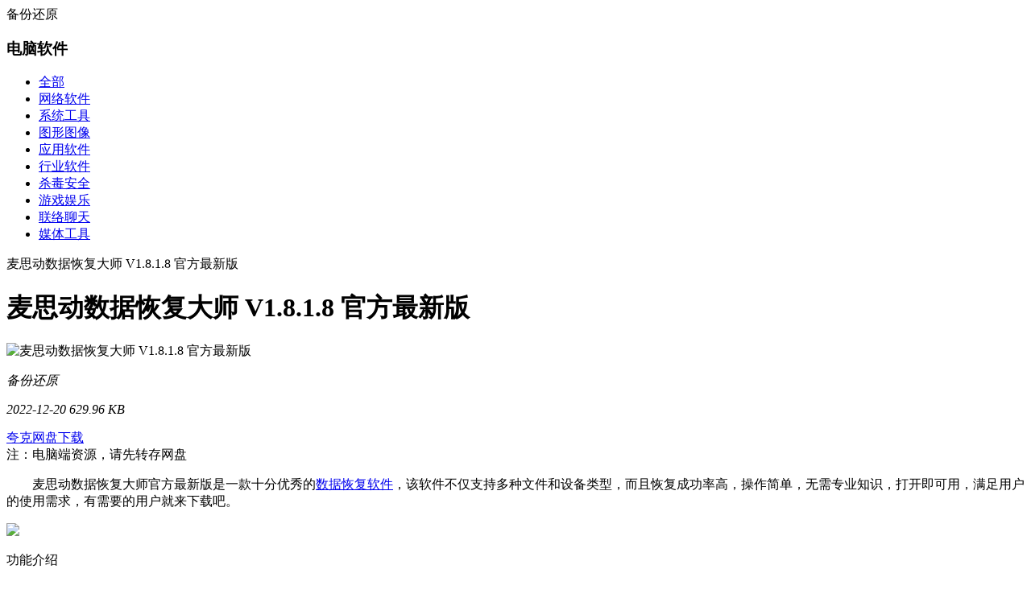

--- FILE ---
content_type: text/html
request_url: https://m.xitongzhijia.net/soft/270178.html
body_size: 3523
content:
<!DOCTYPE html>
<html lang="zh-cn">
<head>
	<meta charset="gbk">
	<meta name="applicable-device" content="mobile">
	<meta name="viewport" content="width=device-width, user-scalable=no, initial-scale=1.0, maximum-scale=1.0, minimum-scale=1.0">
	<title>麦思动数据恢复大师下载_麦思动数据恢复大师官方最新版下载1.8.1.8 - 系统之家</title>
	<meta name="keywords" content="麦思动,麦思动数据恢复大师,数据恢复大师" />
	<meta name="description" content="麦思动数据恢复大师官方最新版是一款十分优秀的数据恢复软件，该软件不仅支持多种文件和设备类型，而且恢复成功率高，操作简单，无需专业知识，打开即可用，满足用户的使用需求，有需要的用户就来下载吧。" />
	<link rel="stylesheet" href="https://mstatic.xitongzhijia.net/2022/css/common.css?time=1683642826" type="text/css">
	<link rel="canonical" href="https://www.xitongzhijia.net/soft/270178.html">
</head>
<body>
<div class="navigation">
	<div class="arrangement-index">
		<div class="nav-header flex-space">
			<div class="left-btn size"></div>
			<div class="navigation-title">备份还原</div>
		</div>
		<div class="nav-content">
			<div class='nav-column'><h3>电脑软件</h3><ul><li><a href='/soft/'>全部</a></li><li><a class='' href='/soft/wlrj/'>网络软件</a></li><li><a class='' href='/soft/xtgj/'>系统工具</a></li><li><a class='' href='/soft/txtx/'>图形图像</a></li><li><a class='' href='/soft/yyrj/'>应用软件</a></li><li><a class='' href='/soft/hyrj/'>行业软件</a></li><li><a class='' href='/soft/sdaq/'>杀毒安全</a></li><li><a class='' href='/soft/yxyl/'>游戏娱乐</a></li><li><a class='' href='/soft/lllt/'>联络聊天</a></li><li><a class='' href='/soft/mtgj/'>媒体工具</a></li></ul></div>
		</div>
	</div>
	<div class="backdrop-index"></div>
</div>



<div class="header detail-header">
	<div class="header-absolute">
		<div class="header-fixed fixed_top">
			<div class="header-title flex-space">
				<div class="go-back"></div>
				<p class="content-title">麦思动数据恢复大师 V1.8.1.8 官方最新版</p>
			</div>
		</div>
	</div>
</div>
<div class="main-content">
	<h1 class="h1-xt">麦思动数据恢复大师 V1.8.1.8 官方最新版</h1>
	<div class="soft-open">
		<div class="item-pic">
			<img class="lazy" data-original="https://img1.xitongzhijia.net/allimg/221220/138-2212200S2220.png" src="https://mstatic.xitongzhijia.net/2022/img/not_pic.png"  alt="麦思动数据恢复大师 V1.8.1.8 官方最新版">
		</div>
		<div class="item-text">
			<p>
				<i><span class="score score-3 size"></span></i>
				<i><span class="column-soft">备份还原</span></i>
			</p>
			<p>
				<i><span class="column-time">2022-12-20</span></i>
				<i><span class="column-size">629.96 KB</span></i>
			</p>
		</div>
	</div>
		<div class="downl_wrap2"><div class="tab"><a href="https://pan.quark.cn/s/32834bdb575e" target="_blank" class="btn"><i class="qk_icon"></i>夸克网盘下载</a></div><div class="downwp_tips">注：电脑端资源，请先转存网盘</div></div>
	<div class="news">
		<p>
	　　麦思动数据恢复大师官方最新版是一款十分优秀的<a class='anchor' target='_blank' href='https://www.xitongzhijia.net/zt/sjhfrj/'>数据恢复软件</a>，该软件不仅支持多种文件和设备类型，而且恢复成功率高，操作简单，无需专业知识，打开即可用，满足用户的使用需求，有需要的用户就来下载吧。</p>
<p style="text-align: center;">
	<div class="cover"><img src="https://img2.xitongzhijia.net/allimg/221220/138-2212200S610_water.jpg?time=1671496573" /></div></p>
<p class="introduce_title" id="intro-tit-1">
	<span class="1">功能介绍</span></p>
<p>
	　　误删除文件恢复</p>
<p>
	　　恢复直接被删除的桌面上或硬盘上的文档/图片/视频等文件。</p>
<p>
	　　回收站文件恢复</p>
<p>
	　　当你不小心把回收站被清空了，直接恢复回收站文件。</p>
<p>
	　　u盘数据恢复</p>
<p>
	　　支持恢复U盘使用不当或不小心数据删除的数据。</p>
<p>
	　　硬盘格式化恢复</p>
<p>
	　　轻松几步就能把硬盘误删除或误格式化的硬盘数据恢复回来。</p>
<p>
	　　SD卡/内存卡/TF卡恢复</p>
<p>
	　　支持SD卡，内存卡，TF卡等各种存储卡文件恢复。</p>
<p>
	　　机械硬盘恢复</p>
<p>
	　　恢复机械硬盘误删除或格式化的硬盘数据。</p>
<p>
	　　相机照片恢复</p>
<p>
	　　恢复误删照片视频或着被格式化的相机恢复。</p>
<p>
	　　其他外接设备恢复</p>
<p>
	　　支持MP3，MP4，车载，无人机或行车记录仪等设备恢复。</p>
<p class="introduce_title" id="intro-tit-1">
	<span class="1">软件优势</span></p>
<p>
	　　恢复成功率高</p>
<p>
	　　高效的搜索算法，强大的恢复技术，10余年恢复经验。</p>
<p>
	　　优质服务</p>
<p>
	　　操作简单，无需专业知识，打开即可用，我们全程指导，门槛低。</p>
<p>
	　　专家技术支持</p>
<p>
	　　专业工程师远程指导，足不出户找回数据。</p>
<p>
	　　免费升级</p>
<p>
	　　产品更新提供永久免费升级。</p>
<p class="introduce_title" id="intro-tit-1">
	<span class="1">使用方法</span></p>
<p>
	　　简单三步，即可恢复数据。</p>
<p>
	　　1、选择要恢复的设备。</p>
<p>
	　　2、扫描要恢复数据。</p>
<p>
	　　3、预览并恢复。</p>

	</div>
	
	<div class="doubt">
		<p>若对以上内容有疑问请联系<span><a href="/feedback.html?name=麦思动数据恢复大师 V1.8.1.8 官方最新版&url=https://m.xitongzhijia.net/soft/270178.html"><i class="icon-2"></i>反馈</a> </span></p>
	</div>
	
	<div class="fraction">
		<div class="fraction-text">
			<p class="text">文章价值</p>
			<p class="number">3</p>
		</div>
		<div class="score-box">
			<span class="max-score max-score-3 size"></span>
		</div>
		<div class="fraction-number">144人打分</div>
	</div>
	
	<!--猜你想搜-->
	<div class="guess-all"><div class="column-content-title"><i class="tab-icon1 size"></i><span>猜你想搜</span></div><ul><li><a href="/tags/数据恢复软件">数据恢复软件</a></li></ul></div>
	
	<!--广告位-->
	<script src='/poster/16/mb_arc_info_style_1'></script>
	<div class="recommend-all">
		<div class="column-content-title">
			<i class="tab-icon2 size"></i>
			<span>相关推荐</span>
		</div>
		<div class="list-dom">
			<ul>
				<li class="list-rj">
					<a href="/soft/270278.html" >
						<div class="item-pic">
							<img class="lazy" data-original="https://img5.xitongzhijia.net/allimg/221220/144-2212201436230-L.png" src="https://mstatic.xitongzhijia.net/2022/img/not_pic.png"  alt="好哈文件数据恢复大师 V1.6.1.">
						</div>
						<div class="item-text">
							<p class="title-h1">好哈文件数据恢复大师 V1.6.1.</p>
							<p class="column-text">
								<span class="score score-5 size"></span>
								<span class="column-time">2022-12-20</span>
							</p>
						</div>
					</a>
				</li>
<li class="list-rj">
					<a href="/soft/226006.html" >
						<div class="item-pic">
							<img class="lazy" data-original="https://img2.xitongzhijia.net/allimg/210917/138-21091FQ202R2-lp.jpg" src="https://mstatic.xitongzhijia.net/2022/img/not_pic.png"  alt="嗨格式数据恢复大师 V2.9.1491">
						</div>
						<div class="item-text">
							<p class="title-h1">嗨格式数据恢复大师 V2.9.1491</p>
							<p class="column-text">
								<span class="score score-5 size"></span>
								<span class="column-time">2021-09-17</span>
							</p>
						</div>
					</a>
				</li>
<li class="list-rj">
					<a href="/soft/220977.html" >
						<div class="item-pic">
							<img class="lazy" data-original="https://img1.xitongzhijia.net/allimg/210810/140-210Q0113Q4-50-lp.png" src="https://mstatic.xitongzhijia.net/2022/img/not_pic.png"  alt="万能数据恢复大师  V6.5.0.0 ">
						</div>
						<div class="item-text">
							<p class="title-h1">万能数据恢复大师  V6.5.0.0 </p>
							<p class="column-text">
								<span class="score score-5 size"></span>
								<span class="column-time">2021-08-10</span>
							</p>
						</div>
					</a>
				</li>
<li class="list-rj">
					<a href="/soft/220453.html" >
						<div class="item-pic">
							<img class="lazy" data-original="https://img5.xitongzhijia.net/allimg/210805/138-210P5100S3I8-lp.png" src="https://mstatic.xitongzhijia.net/2022/img/not_pic.png"  alt="烁光数据恢复大师 V1.08.02.16">
						</div>
						<div class="item-text">
							<p class="title-h1">烁光数据恢复大师 V1.08.02.16</p>
							<p class="column-text">
								<span class="score score-5 size"></span>
								<span class="column-time">2021-08-05</span>
							</p>
						</div>
					</a>
				</li>
<li class="list-rj">
					<a href="/soft/218594.html" >
						<div class="item-pic">
							<img class="lazy" data-original="https://img5.xitongzhijia.net/allimg/210717/132-210GG02051221-lp.png" src="https://mstatic.xitongzhijia.net/2022/img/not_pic.png"  alt="金山数据恢复大师 V2020 官方">
						</div>
						<div class="item-text">
							<p class="title-h1">金山数据恢复大师 V2020 官方</p>
							<p class="column-text">
								<span class="score score-5 size"></span>
								<span class="column-time">2021-07-17</span>
							</p>
						</div>
					</a>
				</li>
<li class="list-rj">
					<a href="/soft/218478.html" >
						<div class="item-pic">
							<img class="lazy" data-original="https://img5.xitongzhijia.net/allimg/210716/137-210G613121J23-lp.jpg" src="https://mstatic.xitongzhijia.net/2022/img/not_pic.png"  alt="疯师傅数据恢复大师 V4.5.0.5 ">
						</div>
						<div class="item-text">
							<p class="title-h1">疯师傅数据恢复大师 V4.5.0.5 </p>
							<p class="column-text">
								<span class="score score-5 size"></span>
								<span class="column-time">2021-07-16</span>
							</p>
						</div>
					</a>
				</li>

			</ul>
		</div>
	</div>
</div>
<!--底部-->
<div class="modular-right">
    <div class="voice size"></div>
    <div class="return-top size"></div>
</div>
<div class="footer">
    <p>Copyright  2010-2023 系统之家 All Rights Reserved. </p>
    <p>闽ICP备15013096号-1</p>
    <p>闽公网安备 35020602001903号</p>
</div>
<div class="contact">
    <p class="add">
        <a href="/joinus.html">期待加入</a>
    </p>
    <p class="text">
        <a target="_blank" href="https://jq.qq.com/?_wv=1027&k=5TtJTdFg">
            联系我们
        </a>
    </p>
</div>
<script type="text/javascript" src="https://mstatic.xitongzhijia.net/plugin/jquery/jquery3.3.1.min.js"></script>
<script type="text/javascript" src="https://mstatic.xitongzhijia.net/2022/js/common.js?time=1683642826"></script>
<script type="text/javascript" src="https://mstatic.xitongzhijia.net/2022/js/list.js?time=1683642826"></script>
<script src="https://mstatic.xitongzhijia.net/plugin/dropload/dropload.min.js"></script>
<script src="https://mstatic.xitongzhijia.net/plugin/lazyload/jquery.lazyload.min.js"></script>

<link rel="stylesheet" href="https://mstatic.xitongzhijia.net/plugin/bigimg/css/pictureViewer.css">
<script src="https://mstatic.xitongzhijia.net/plugin/bigimg/js/jquery.mousewheel.min.js"></script>
<script src="https://mstatic.xitongzhijia.net/plugin/bigimg/js/pictureViewer.js"></script>


<!--获取内容星级-->
<script>get_star('270178');</script>

<!--百度时间因子-->
<script type="application/ld+json">
	{
		"@context":"https://ziyuan.baidu.com/contexts/cambrian.jsonld",
		"@id":"https://m.xitongzhijia.net/soft/270178.html",
		"pubdate":"2022-12-20T08:36:42",
		"upDate":"2023-05-09T22:33:46"
	}
</script>

<!--加载统计代码-->
<script src="https://mstatic.xitongzhijia.net/2022/js/statistic/soft.js"></script>
</body>
</html>

--- FILE ---
content_type: text/html; charset=gb2312
request_url: https://m.xitongzhijia.net/poster/16/mb_arc_info_style_1
body_size: 308
content:
<!--
document.write("<div class=\"banner-extension\"><div class=\"extension-title\"><p class=\"title\">致力成为游戏界的推荐官</p><span class=\"extension-tip\">广告</span></div><div class=\"extension-pic\"><a href=\"https://m.17119.com/?mxtzj\" target=\"_blank\"><img src=\"https://img5.xitongzhijia.net/ad/20230508/edecaf1594a8fe0eb61abcbed29ad9e6.png\" alt=\"\"></a></div></div>");
-->
